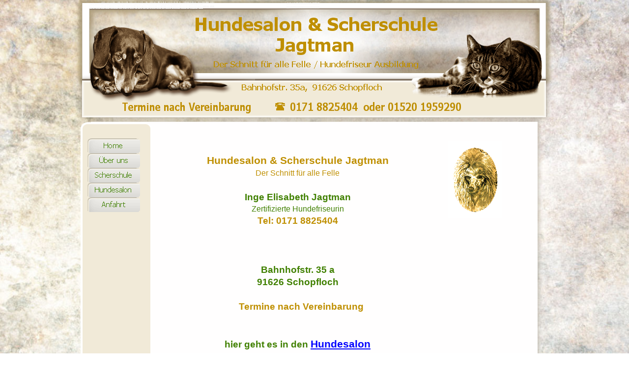

--- FILE ---
content_type: text/html
request_url: https://www.hundesalon-jagtman.de/
body_size: 2340
content:
<!DOCTYPE html><!-- HTML5 -->
<html lang="de-DE" dir="ltr">
	<head>
		<title>Hundesalon Jagtman</title>
		<meta charset="utf-8" />
		<!--[if IE]><meta http-equiv="ImageToolbar" content="False" /><![endif]-->
		<meta name="description" content="Hundefriseur Scherschule Ausbildung Hundesalon Groomerausbildung Groomer Lehrgang Kurs Scherkurs Pflege Hundefrisör Bayern Baden Württemberg Deutschland Hessen Showgrooming Pudel Rassestandard Petgrooming seriös Professionell 91626  Schopfloch" />
		<meta name="keywords" content="Hundefriseur Scherschule Ausbildung Hundesalon Groomerausbildung Groomer Lehrgang Kurs Scherkurs Pflege Hundefrisör Bayern Baden Württemberg Deutschland Hessen Showgrooming Pudel Rassestandard Petgrooming seriös Professionell 91207 Schopfloch" />
		<meta name="author" content="C.J.Jagtman" />
		<meta name="generator" content="Incomedia WebSite X5 Evolution 10.1.12.57 - www.websitex5.com" />
		<meta name="viewport" content="width=998" />
		<link rel="icon" href="favicon.png" type="image/png" />
		<link rel="stylesheet" type="text/css" href="style/reset.css" media="screen,print" />
		<link rel="stylesheet" type="text/css" href="style/print.css" media="print" />
		<link rel="stylesheet" type="text/css" href="style/style.css" media="screen,print" />
		<link rel="stylesheet" type="text/css" href="style/template.css" media="screen" />
		<link rel="stylesheet" type="text/css" href="style/menu.css" media="screen" />
		<!--[if lte IE 7]><link rel="stylesheet" type="text/css" href="style/ie.css" media="screen" /><![endif]-->
		<link rel="stylesheet" type="text/css" href="pcss/index.css" media="screen" />
		<script type="text/javascript" src="res/jquery.js?57"></script>
		<script type="text/javascript" src="res/x5engine.js?57"></script>
		<script type="text/javascript">
			x5engine.boot.push(function () { x5engine.utils.imCodeProtection('C.J.Jagtman'); });
			x5engine.boot.push(function () { x5engine.bgStretch('style/bg.jpg', true, 0); });
		</script>
		<meta name="google-site-verification" content="DWTHybMko6Sw2sZuMIcV1YjhJUBmLl7I5P6SO9YgW0o" />
	</head>
	<body>
		<div id="imHeaderBg"></div>
		<div id="imFooterBg"></div>
		<div id="imPage">
			<div id="imHeader">
				<h1 class="imHidden">Hundesalon Jagtman</h1>	
				
			</div>
			<a class="imHidden" href="#imGoToCont" title="Überspringen Sie das Hauptmenü">Direkt zum Seiteninhalt</a>
			<a id="imGoToMenu"></a><p class="imHidden">Hauptmenü:</p>
			<div id="imMnMnGraphics"></div>
			<div id="imMnMn" class="auto">
				<ul class="auto">
					<li id="imMnMnNode0" class="imMnMnCurrent">
						<a href="index.html">
							<span class="imMnMnFirstBg">
								<span class="imMnMnTxt"><span class="imMnMnImg"></span>Home</span>
							</span>
						</a>
					</li><li id="imMnMnNode3">
						<a href="ueber-uns.html">
							<span class="imMnMnFirstBg">
								<span class="imMnMnTxt"><span class="imMnMnImg"></span>Über uns</span>
							</span>
						</a>
					</li><li id="imMnMnNode37">
						<span class="imMnMnFirstBg">
							<span class="imMnMnTxt"><span class="imMnMnImg"></span>Scherschule<span class="imMnMnLevelImg"></span></span>
						</span>
						<ul class="auto">
							<li id="imMnMnNode12" class="imMnMnFirst">
								<a href="info.html">
									<span class="imMnMnBorder">
										<span class="imMnMnTxt"><span class="imMnMnImg"></span>Info</span>
									</span>
								</a>
							</li><li id="imMnMnNode38" class="imMnMnMiddle">
								<a href="hundefriseur-ausbildung.html">
									<span class="imMnMnBorder">
										<span class="imMnMnTxt"><span class="imMnMnImg"></span>Hundefriseur Ausbildung</span>
									</span>
								</a>
							</li><li id="imMnMnNode39" class="imMnMnMiddle">
								<a href="anfrage.html">
									<span class="imMnMnBorder">
										<span class="imMnMnTxt"><span class="imMnMnImg"></span>Anfrage</span>
									</span>
								</a>
							</li><li id="imMnMnNode40" class="imMnMnLast">
								<a href="impressionen.html">
									<span class="imMnMnBorder">
										<span class="imMnMnTxt"><span class="imMnMnImg"></span>Impressionen</span>
									</span>
								</a>
							</li>
						</ul>
					</li><li id="imMnMnNode36">
						<span class="imMnMnFirstBg">
							<span class="imMnMnTxt"><span class="imMnMnImg"></span>Hundesalon<span class="imMnMnLevelImg"></span></span>
						</span>
						<ul class="auto">
							<li id="imMnMnNode6" class="imMnMnFirst">
								<a href="pflegeangebot.html">
									<span class="imMnMnBorder">
										<span class="imMnMnTxt"><span class="imMnMnImg"></span>Pflegeangebot</span>
									</span>
								</a>
							</li><li id="imMnMnNode4" class="imMnMnMiddle">
								<a href="preise-termine.html">
									<span class="imMnMnBorder">
										<span class="imMnMnTxt"><span class="imMnMnImg"></span>Preise/Termine</span>
									</span>
								</a>
							</li><li id="imMnMnNode30" class="imMnMnLast">
								<a href="fortbildung.html">
									<span class="imMnMnBorder">
										<span class="imMnMnTxt"><span class="imMnMnImg"></span>Fortbildung</span>
									</span>
								</a>
							</li>
						</ul>
					</li><li id="imMnMnNode28">
						<a href="anfahrt.html">
							<span class="imMnMnFirstBg">
								<span class="imMnMnTxt"><span class="imMnMnImg"></span>Anfahrt</span>
							</span>
						</a>
					</li><li id="imMnMnNode35">
						<a href="datenschutz-erklaerung.html">
							<span class="imMnMnFirstBg">
								<span class="imMnMnTxt"><span class="imMnMnImg"></span>Datenschutz erklärung</span>
							</span>
						</a>
					</li><li id="imMnMnNode7">
						<a href="impressum.html">
							<span class="imMnMnFirstBg">
								<span class="imMnMnTxt"><span class="imMnMnImg"></span>Impressum</span>
							</span>
						</a>
					</li>
				</ul>
			</div>
			<div id="imContentGraphics"></div>
			<div id="imContent">
				<a id="imGoToCont"></a>
				<div style="width: 721px; float: left;">
					<div style="float: left; width: 599px;">
						<div id="imCell_1" class="imGrid[0, 0]"><div id="imCellStyleGraphics_1"></div><div id="imCellStyle_1">	<div class="text-tab-content"  id="imTextObject_1_tab0" style="text-align: left;">
								<div class="text-inner">
									<p style="text-align: center;"><span class="ff1 cf3 fs28"><b><br /></b></span><b><span class="fs32 cf4 ff1">Hundesalon &amp; Scherschule Jagtman</span><span class="fs28 cf3 ff1"><br /></span></b><span class="fs24 cf4 ff1">Der Schnitt für alle Felle</span><span class="cf3 fs24 ff1"><br /></span><span class="fs28 cf3 ff1"><b><br />Inge Elisabeth Jagtman<br /></b></span><span class="fs24 cf3 ff1">Zertifizierte Hundefriseurin<br /></span><span class="fs28 cf4 ff1"><b>Tel: 0171 8825404</b></span><b><span class="cf3 fs28 ff1"> <br /><br /><br /><br />Bahnhofstr. 35 a <br />91626 Schopfloch<br /><br /></span><span class="cf4 fs28 ff1"> &nbsp;&nbsp;&nbsp;Termine nach Vereinbarung </span><span class="cf3 fs28 ff1"><br /><br /><br />hier geht es in den </span><span class="fs32 cf5 ff1"><a href="pflegeangebot.html" class="imCssLink" onclick="return x5engine.utils.location('pflegeangebot.html')">Hundesalon</a></span><span class="fs28 cf5 ff1"> </span><span class="cf3 fs28 ff1"><br /><br />hier geht es zur Ausbildung in die</span><span class="fs32 cf3 ff1"> </span><span class="cf5 fs32 ff1"><a href="info.html" class="imCssLink" onclick="return x5engine.utils.location('info.html')">Scherschule</a></span></b><span class="cf0 fs32 ff1"><br /><br /></span><span class="ff0 fs20"><br /></span></p>
								</div>
							</div>
						</div></div>
					</div>
					<div style="float: left; width: 122px;">
						<div id="imCell_2" class="imGrid[0, 0]"><div id="imCellStyleGraphics_2"></div><div id="imCellStyle_2"><img id="imObjectImage_2" src="images/Hundesalon-Scherschule-Hundefriseur-Groomer-Schopfloch-Bayern-1.png" title="" alt="" height="156" width="110" /></div></div>
					</div>
					
				</div>
				<div style="width: 721px; float: left;">
					<div style="height: 15px;">&nbsp;</div>
				</div>
				
				<div id="imFooPad" style="height: 0px; float: left;">&nbsp;</div><div id="imBtMn"><a href="index.html">Home</a> | <a href="ueber-uns.html">Über uns</a> | <a href="info.html">Scherschule</a> | <a href="pflegeangebot.html">Hundesalon</a> | <a href="anfahrt.html">Anfahrt</a> | <a href="datenschutz-erklaerung.html">Datenschutz erklärung</a> | <a href="impressum.html">Impressum</a> | <a href="imsitemap.html">Generelle Seitenstruktur</a></div>
				<div class="imClear"></div>
			</div>
			<div id="imFooter">
				
				<div onclick=" return x5engine.utils.imPopUpWin('http://www.jagtman.de', '', -1, -1, true);" style="position: absolute; top: 128px; left: 699px; width: 252px; height: 16px; cursor: pointer;"></div>
				<div style="position: absolute; top: 39px; left: 52px; width: 100px; height: 61px; overflow: hidden;"><a href="" ><img 
src="//c.andyhoppe.com/1518705856" style="border:none" /></a></div>
			</div>
		</div>
		<span class="imHidden"><a href="#imGoToCont" title="Lesen Sie den Inhalt der Seite noch einmal durch">Zurück zum Seiteninhalt</a> | <a href="#imGoToMenu" title="Die Webseite neu einlesen">Zurück zum Hauptmenü</a></span>
		
	<noscript class="imNoScript"><div class="alert alert-red">Um diese Website nutzen zu können, aktivieren Sie bitte JavaScript.</div></noscript>
				</body>
</html>


--- FILE ---
content_type: text/css
request_url: https://www.hundesalon-jagtman.de/style/template.css
body_size: 377
content:
html {position: relative; margin: 0; padding: 0; background-color: transparent; background-image: url('bg.jpg'); background-position: center top; background-repeat: no-repeat; background-size: cover; background-attachment: fixed;}
body {margin: 0; padding: 0; text-align: left;}
#imPage {margin: 0px auto 0px auto; width: 998px; position: relative;}
#imHeaderBg {position: absolute; left: 0; top: 0; height: 165px; width: 100%; background-color: transparent;}
#imHeader {height: 277px; background-color: transparent; background-image: url('top.png'); background-position: top left; background-repeat: no-repeat;}
#imMnMn {float: left;  width: 90px; padding: 5px 5px 5px 35px;}
#imMnMn > ul { text-align: left; }
#imMnMnGraphics { position: absolute; top: 277px; bottom: 175px; left: 0; width: 130px; background-color: transparent; background-image: url('menu.png'); background-position: left top; background-repeat: repeat-y;}
#imContent {min-height: 380px; position: relative; width: 723px; padding: 5px 110px 5px 35px; margin-left: 130px; }
#imContentGraphics {min-height: 380px; position: absolute; top: 277px; bottom: 175px; right: 0; width: 868px; background-color: transparent; background-image: url('content.png'); background-position: right top; background-repeat: repeat-y;}
#imFooterBg {position: absolute; left: 0; bottom: 0; height: 90px; width: 100%; background-color: transparent;}
#imFooter {position: relative; margin: 0 auto; height: 175px; width: 998px; background-color: transparent; background-image: url('bottom.png'); background-position: top left; background-repeat: no-repeat;}
